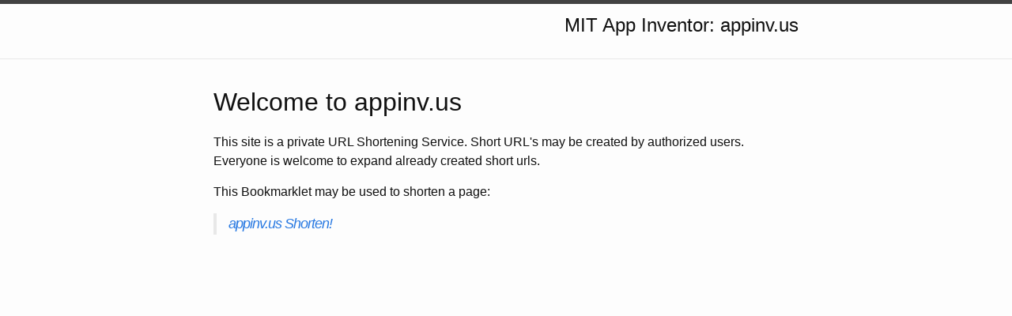

--- FILE ---
content_type: text/html; charset=utf-8
request_url: https://appinv.us/
body_size: 1853
content:

<html>

  <head><title>Welcome to frob.me!</title>
    <link rel="stylesheet" href="/static/assets/main.css">
    <link rel="stylesheet" type="text/css" href="/static/admin/css/forms.css" />
  </head>

<body><header class="site-header" role="banner">

    <div class="wrapper"><nav class="site-nav">
        <!-- <img src="/static/assets/logo.png" width=750 height=163 /><br/> -->
        <h1>MIT App Inventor: appinv.us</h1>
        <input type="checkbox" id="nav-trigger" class="nav-trigger" />
        <label for="nav-trigger">
          <span class="menu-icon">
            <svg viewBox="0 0 18 15" width="18px" height="15px">
              <path d="M18,1.484c0,0.82-0.665,1.484-1.484,1.484H1.484C0.665,2.969,0,2.304,0,1.484l0,0C0,0.665,0.665,0,1.484,0 h15.032C17.335,0,18,0.665,18,1.484L18,1.484z M18,7.516C18,8.335,17.335,9,16.516,9H1.484C0.665,9,0,8.335,0,7.516l0,0 c0-0.82,0.665-1.484,1.484-1.484h15.032C17.335,6.031,18,6.696,18,7.516L18,7.516z M18,13.516C18,14.335,17.335,15,16.516,15H1.484 C0.665,15,0,14.335,0,13.516l0,0c0-0.82,0.665-1.483,1.484-1.483h15.032C17.335,12.031,18,12.695,18,13.516L18,13.516z"/>
            </svg>
          </span>
        </label>
    </nav></div>

</header>
<main class="page-content" aria-label="Content">
      <div class="wrapper">

<div class="post-content">

<h1>Welcome to appinv.us</h1>
<p>This site is a private URL Shortening Service. Short URL's may be
  created by authorized users. Everyone is welcome to expand already
  created short urls.</p>
<p>This Bookmarklet may be used to shorten a page:<br />
<blockquote><a href="javascript:void(location.href='http://appinv.us/create.php?url='+encodeURIComponent(location.href))"
	       onmouseover="window.status='';return true"
	       onclick="return false">appinv.us Shorten!</a></blockquote>
</p>

</div>

      </div>
    </main><footer class="site-footer h-card">
  <data class="u-url" href="/"></data>
  </div>

</footer>
</body>

</html>



--- FILE ---
content_type: text/css
request_url: https://appinv.us/static/admin/css/forms.css
body_size: 8637
content:
@import url('widgets.css');

/* FORM ROWS */

.form-row {
    overflow: hidden;
    padding: 10px;
    font-size: 13px;
    border-bottom: 1px solid var(--hairline-color);
}

.form-row img, .form-row input {
    vertical-align: middle;
}

.form-row label input[type="checkbox"] {
    margin-top: 0;
    vertical-align: 0;
}

form .form-row p {
    padding-left: 0;
}

/* FORM LABELS */

label {
    font-weight: normal;
    color: var(--body-quiet-color);
    font-size: 13px;
}

.required label, label.required {
    font-weight: bold;
    color: var(--body-fg);
}

/* RADIO BUTTONS */

form ul.radiolist li {
    list-style-type: none;
}

form ul.radiolist label {
    float: none;
    display: inline;
}

form ul.radiolist input[type="radio"] {
    margin: -2px 4px 0 0;
    padding: 0;
}

form ul.inline {
    margin-left: 0;
    padding: 0;
}

form ul.inline li {
    float: left;
    padding-right: 7px;
}

/* ALIGNED FIELDSETS */

.aligned label {
    display: block;
    padding: 4px 10px 0 0;
    float: left;
    width: 160px;
    word-wrap: break-word;
    line-height: 1;
}

.aligned label:not(.vCheckboxLabel):after {
    content: '';
    display: inline-block;
    vertical-align: middle;
    height: 26px;
}

.aligned label + p, .aligned label + div.help, .aligned label + div.readonly {
    padding: 6px 0;
    margin-top: 0;
    margin-bottom: 0;
    margin-left: 170px;
}

.aligned ul label {
    display: inline;
    float: none;
    width: auto;
}

.aligned .form-row input {
    margin-bottom: 0;
}

.colMS .aligned .vLargeTextField, .colMS .aligned .vXMLLargeTextField {
    width: 350px;
}

form .aligned ul {
    margin-left: 160px;
    padding-left: 10px;
}

form .aligned ul.radiolist {
    display: inline-block;
    margin: 0;
    padding: 0;
}

form .aligned p.help,
form .aligned div.help {
    clear: left;
    margin-top: 0;
    margin-left: 160px;
    padding-left: 10px;
}

form .aligned label + p.help,
form .aligned label + div.help {
    margin-left: 0;
    padding-left: 0;
}

form .aligned p.help:last-child,
form .aligned div.help:last-child {
    margin-bottom: 0;
    padding-bottom: 0;
}

form .aligned input + p.help,
form .aligned textarea + p.help,
form .aligned select + p.help,
form .aligned input + div.help,
form .aligned textarea + div.help,
form .aligned select + div.help {
    margin-left: 160px;
    padding-left: 10px;
}

form .aligned ul li {
    list-style: none;
}

form .aligned table p {
    margin-left: 0;
    padding-left: 0;
}

.aligned .vCheckboxLabel {
    float: none;
    width: auto;
    display: inline-block;
    vertical-align: -3px;
    padding: 0 0 5px 5px;
}

.aligned .vCheckboxLabel + p.help,
.aligned .vCheckboxLabel + div.help {
    margin-top: -4px;
}

.colM .aligned .vLargeTextField, .colM .aligned .vXMLLargeTextField {
    width: 610px;
}

.checkbox-row p.help,
.checkbox-row div.help {
    margin-left: 0;
    padding-left: 0;
}

fieldset .fieldBox {
    float: left;
    margin-right: 20px;
}

/* WIDE FIELDSETS */

.wide label {
    width: 200px;
}

form .wide p,
form .wide input + p.help,
form .wide input + div.help {
    margin-left: 200px;
}

form .wide p.help,
form .wide div.help {
    padding-left: 38px;
}

form div.help ul {
    padding-left: 0;
    margin-left: 0;
}

.colM fieldset.wide .vLargeTextField, .colM fieldset.wide .vXMLLargeTextField {
    width: 450px;
}

/* COLLAPSED FIELDSETS */

fieldset.collapsed * {
    display: none;
}

fieldset.collapsed h2, fieldset.collapsed {
    display: block;
}

fieldset.collapsed {
    border: 1px solid var(--hairline-color);
    border-radius: 4px;
    overflow: hidden;
}

fieldset.collapsed h2 {
    background: var(--darkened-bg);
    color: var(--body-quiet-color);
}

fieldset .collapse-toggle {
    color: var(--header-link-color);
}

fieldset.collapsed .collapse-toggle {
    background: transparent;
    display: inline;
    color: var(--link-fg);
}

/* MONOSPACE TEXTAREAS */

fieldset.monospace textarea {
    font-family: "Bitstream Vera Sans Mono", Monaco, "Courier New", Courier, monospace;
}

/* SUBMIT ROW */

.submit-row {
    padding: 12px 14px;
    margin: 0 0 20px;
    background: var(--darkened-bg);
    border: 1px solid var(--hairline-color);
    border-radius: 4px;
    text-align: right;
    overflow: hidden;
}

body.popup .submit-row {
    overflow: auto;
}

.submit-row input {
    height: 35px;
    line-height: 15px;
    margin: 0 0 0 5px;
}

.submit-row input.default {
    margin: 0 0 0 8px;
    text-transform: uppercase;
}

.submit-row p {
    margin: 0.3em;
}

.submit-row p.deletelink-box {
    float: left;
    margin: 0;
}

.submit-row a.deletelink {
    display: block;
    background: var(--delete-button-bg);
    border-radius: 4px;
    padding: 10px 15px;
    height: 15px;
    line-height: 15px;
    color: var(--button-fg);
}

.submit-row a.closelink {
    display: inline-block;
    background: var(--close-button-bg);
    border-radius: 4px;
    padding: 10px 15px;
    height: 15px;
    line-height: 15px;
    margin: 0 0 0 5px;
    color: var(--button-fg);
}

.submit-row a.deletelink:focus,
.submit-row a.deletelink:hover,
.submit-row a.deletelink:active {
    background: var(--delete-button-hover-bg);
}

.submit-row a.closelink:focus,
.submit-row a.closelink:hover,
.submit-row a.closelink:active {
    background: var(--close-button-hover-bg);
}

/* CUSTOM FORM FIELDS */

.vSelectMultipleField {
    vertical-align: top;
}

.vCheckboxField {
    border: none;
}

.vDateField, .vTimeField {
    margin-right: 2px;
    margin-bottom: 4px;
}

.vDateField {
    min-width: 6.85em;
}

.vTimeField {
    min-width: 4.7em;
}

.vURLField {
    width: 30em;
}

.vLargeTextField, .vXMLLargeTextField {
    width: 48em;
}

.flatpages-flatpage #id_content {
    height: 40.2em;
}

.module table .vPositiveSmallIntegerField {
    width: 2.2em;
}

.vTextField, .vUUIDField {
    width: 20em;
}

.vIntegerField {
    width: 5em;
}

.vBigIntegerField {
    width: 10em;
}

.vForeignKeyRawIdAdminField {
    width: 5em;
}

/* INLINES */

.inline-group {
    padding: 0;
    margin: 0 0 30px;
}

.inline-group thead th {
    padding: 8px 10px;
}

.inline-group .aligned label {
    width: 160px;
}

.inline-related {
    position: relative;
}

.inline-related h3 {
    margin: 0;
    color: var(--body-quiet-color);
    padding: 5px;
    font-size: 13px;
    background: var(--darkened-bg);
    border-top: 1px solid var(--hairline-color);
    border-bottom: 1px solid var(--hairline-color);
}

.inline-related h3 span.delete {
    float: right;
}

.inline-related h3 span.delete label {
    margin-left: 2px;
    font-size: 11px;
}

.inline-related fieldset {
    margin: 0;
    background: var(--body-bg);
    border: none;
    width: 100%;
}

.inline-related fieldset.module h3 {
    margin: 0;
    padding: 2px 5px 3px 5px;
    font-size: 11px;
    text-align: left;
    font-weight: bold;
    background: #bcd;
    color: var(--body-bg);
}

.inline-group .tabular fieldset.module {
    border: none;
}

.inline-related.tabular fieldset.module table {
    width: 100%;
    overflow-x: scroll;
}

.last-related fieldset {
    border: none;
}

.inline-group .tabular tr.has_original td {
    padding-top: 2em;
}

.inline-group .tabular tr td.original {
    padding: 2px 0 0 0;
    width: 0;
    _position: relative;
}

.inline-group .tabular th.original {
    width: 0px;
    padding: 0;
}

.inline-group .tabular td.original p {
    position: absolute;
    left: 0;
    height: 1.1em;
    padding: 2px 9px;
    overflow: hidden;
    font-size: 9px;
    font-weight: bold;
    color: var(--body-quiet-color);
    _width: 700px;
}

.inline-group ul.tools {
    padding: 0;
    margin: 0;
    list-style: none;
}

.inline-group ul.tools li {
    display: inline;
    padding: 0 5px;
}

.inline-group div.add-row,
.inline-group .tabular tr.add-row td {
    color: var(--body-quiet-color);
    background: var(--darkened-bg);
    padding: 8px 10px;
    border-bottom: 1px solid var(--hairline-color);
}

.inline-group .tabular tr.add-row td {
    padding: 8px 10px;
    border-bottom: 1px solid var(--hairline-color);
}

.inline-group ul.tools a.add,
.inline-group div.add-row a,
.inline-group .tabular tr.add-row td a {
    background: url(../img/icon-addlink.svg) 0 1px no-repeat;
    padding-left: 16px;
    font-size: 12px;
}

.empty-form {
    display: none;
}

/* RELATED FIELD ADD ONE / LOOKUP */

.related-lookup {
    margin-left: 5px;
    display: inline-block;
    vertical-align: middle;
    background-repeat: no-repeat;
    background-size: 14px;
}

.related-lookup {
    width: 16px;
    height: 16px;
    background-image: url(../img/search.svg);
}

form .related-widget-wrapper ul {
    display: inline-block;
    margin-left: 0;
    padding-left: 0;
}

.clearable-file-input input {
    margin-top: 0;
}
